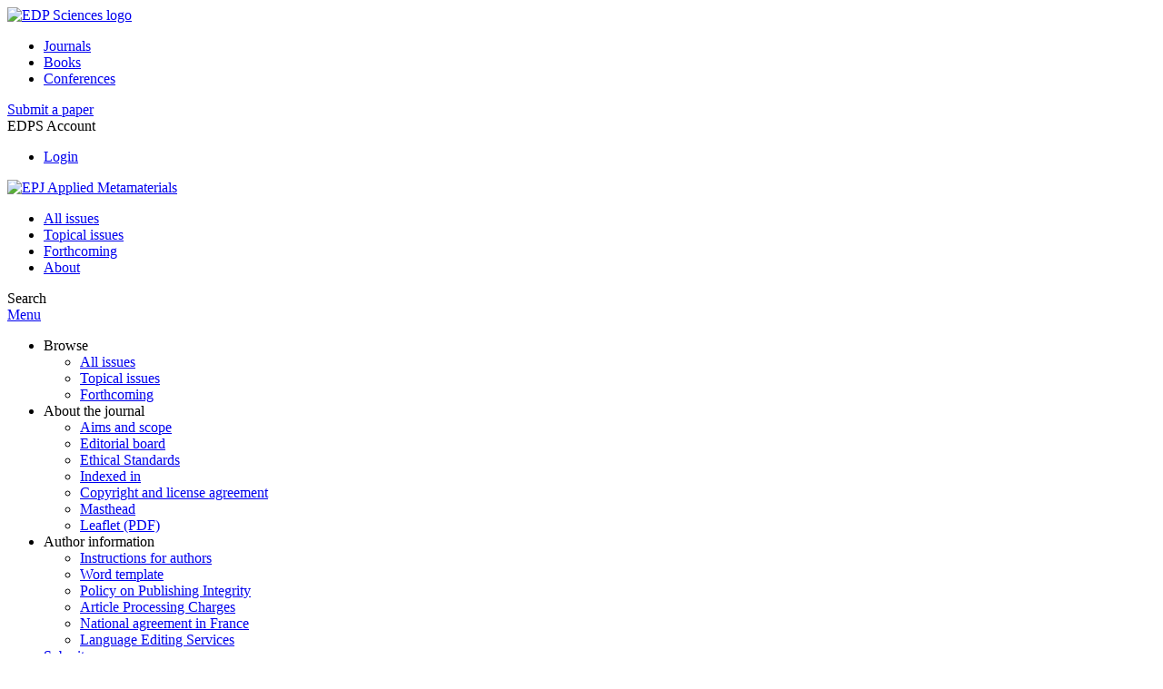

--- FILE ---
content_type: text/html; charset=utf-8
request_url: https://epjam.edp-open.org/articles/epjam/abs/2018/01/epjam180004/epjam180004.html
body_size: 11139
content:
<!DOCTYPE html>
<html xml:lang="en-gb" lang="en-gb" dir="ltr">
<head>
    <meta name="viewport" content="width=device-width, initial-scale=1.0, shrink-to-fit=no">
      <base href="https://epjam.edp-open.org/articles/epjam/abs/2018/01/epjam180004/epjam180004.html" />
  <meta http-equiv="content-type" content="text/html; charset=utf-8" />
  <meta name="keywords" content="EPJ Applied Metamaterials" />
  <meta name="robots" content="index, follow, noarchive" />
  <meta name="description" content="EPJ Applied Metamaterials" />
  <title>Design of composite right/left-handed transmission line for phase shifter of multi-band base station antenna | EPJ Applied Metamaterials</title>
  <link rel="stylesheet" href="/libraries/jquery/jquery.multiselect.css" type="text/css" />
  <link rel="stylesheet" href="/libraries/jquery/jquery.qtip/jquery.qtip.min.css" type="text/css" />
  <link rel="stylesheet" href="/libraries/jquery/jquery.magnific-popup.css" type="text/css" />
  <link rel="stylesheet" href="/p/jquery.php/ui/1.12.0/themes/base/jquery-ui.css" type="text/css" />
  <link rel="stylesheet" href="/templates/template1/css/com_article.css" type="text/css" />
  <link rel="stylesheet" href="/templates/template1/css/com_article_hljs_github.min.css" type="text/css" />
  <link rel="stylesheet" href="/templates/template1/css/mod_article_bookmarking.css" type="text/css" />
  <link rel="stylesheet" href="/templates/template1/css/mod_solr.css" type="text/css" />
  <script src="/p/jquery.php/jquery-3.1.0.min.js" type="text/javascript"></script>
  <script src="/plugins/system/jqueryeasy/jquerynoconflict.js" type="text/javascript"></script>
  <script src="/p/jquery.php/ui/1.12.0/jquery-ui.min.js" type="text/javascript"></script>
  <script src="/libraries/jquery/jquery.multiselect.min.js" type="text/javascript"></script>
  <script src="/libraries/jquery/jquery.qtip/jquery.qtip.min.js" type="text/javascript"></script>
  <script src="/libraries/jquery/jquery.magnific-popup.min.js" type="text/javascript"></script>
  <script src="https://epjam.edp-open.org/components/com_article/assets/js/highlight/highlight.min.js" type="text/javascript"></script>
  <script src="https://epjam.edp-open.org/components/com_article/assets/js/article.js" type="text/javascript"></script>
  <script src="https://epjam.edp-open.org/components/com_article/assets/js/highlight/highlight.js" type="text/javascript"></script>
  <script src="https://www.googletagmanager.com/gtag/js?id=G-S2LKMZBHJL" type="text/javascript"></script>
  <script src="/modules/mod_article_bookmarking/assets/js/bookmarking.js" type="text/javascript"></script>
  <script src="/modules/mod_solr/assets/js/mod_solr.js" type="text/javascript"></script>
  <script src="/libraries/jquery/jquery.autocomplete.js" type="text/javascript"></script>
  <script type="text/javascript">
var ARTICLE_CLICK_VIEW = "Click to view fullscreen";
var ARTICLE_CLICK_HIDE = "Click anywhere to hide the fullscreen overlay";
var ARTICLE_CLICK_MOVIE = "Click to play the movie";
var COM_ARTICLE_DISPLAY_EQUATION_AS = "Display equations as";
var COM_ARTICLE_COPY_IN_CLIPBOARD = "LaTeX copied in clipboard!";
const MATHML_DISPLAY = "disabled";
window.dataLayer = window.dataLayer || [];
function gtag() {dataLayer.push(arguments);}
gtag('js', new Date());
gtag('consent', 'default', {
  'ad_storage': 'denied',
  'ad_user_data': 'denied',
  'ad_personalization': 'denied',
  'analytics_storage': 'denied',
  'wait_for_update': 500
});
gtag('config', 'G-S2LKMZBHJL', { 
    'edpsname': 'epjam',
    'site_name': 'EPJ Applied Metamaterials',
    'plateform': 'journal',
    'plateform_type': 'edp',
    'server_host': 'ovh-canada'
});gtag('config', 'user_properties', {
    'edpsname': 'epjam',
    'site_name': 'EPJ Applied Metamaterials',
    'plateform': 'journal',
    'plateform_type': 'edp',
    'server_host': 'ovh-canada'
});
  </script>
  <link title="schema(PRISM)" rel="schema.prism" href="http://prismstandard.org/namespaces/1.2/basic/">
  <meta name="citation_journal_title" content="EPJ Applied Metamaterials">
  <meta name="citation_journal_abbrev" content="EPJ Appl. Metamat.">
  <meta name="citation_publisher" content="EDP Sciences">
  <meta name="citation_author" content="Naobumi Michishita">
  <meta name="citation_author_institution" content="Department of Electrical and Electronic Engineering, National Defense Academy, Yokosuka 239-8686, Japan">
  <meta name="citation_author_orcid" content="0000-0002-9776-2639">
  <meta name="citation_author" content="Yoshihide Yamada">
  <meta name="citation_author_institution" content="Department of Electronic Systems Engineering, Malaysia-Japan International Institute of Technology, Universiti Teknologi Malaysia, Jalan Sultan Yahya Petra, 54100 Kuala Lumpur, Malaysia">
  <meta name="citation_author" content="Keizo Cho">
  <meta name="citation_author_institution" content="Department of Information and Communication Systems Engineering, Chiba Institute of Technology, Narashino 275-0016, Japan">
  <meta name="citation_title" content="Design of composite right/left-handed transmission line for phase shifter of multi-band base station antenna">
  <meta name="citation_online_date" content="2018/12/19">
  <meta name="citation_publication_date" content="2018">
  <meta name="citation_volume" content="5">
  <meta name="citation_firstpage" content="12">
  <meta name="citation_doi" content="10.1051/epjam/2018009">
  <meta name="citation_abstract_html_url" content="https://epjam.edp-open.org/articles/epjam/abs/2018/01/epjam180004/epjam180004.html">
  <meta name="citation_fulltext_html_url" content="https://epjam.edp-open.org/articles/epjam/full_html/2018/01/epjam180004/epjam180004.html">
  <meta name="citation_pdf_url" content="https://epjam.edp-open.org/articles/epjam/pdf/2018/01/epjam180004.pdf">
  <meta name="citation_issn" content="2272-2394">
  <meta name="citation_language" content="en">
  <meta name="citation_article_type" content="Research Article">
  <meta name="citation_abstract" lang="en" content="In multi-band base station antennas, interference toward neighboring cells at low operating frequency in-creases since tilting angle is frequency-independent and beamwidth in the vertical plane increases as de-creasing the operating frequency. In this paper, the realization of the different phase shifts at each frequency is proposed by using the dispersion relation of the composite right/left-handed transmission line. The feasi-bility of the phase shift is clarified by using equivalent circuit model of the unit cell. Next, the dispersion and Bloch impedance of the actual configuration of the unit cell are designed. The inverse phase shift at each frequency is verified experimentally.">
  <meta name="citation_reference" content="W.C.Y. Lee , Mobile communications engineering (McGraw-Hilee, 1982), pp. 5–9">
  <meta name="citation_reference" content="citation_author=Y. Yamada;citation_author=Y. Ebine;citation_author=K. Tsunekawa;citation_title=Base and mobile station antennas for land mobile radio systems;citation_journal_title=IEICE Trans. Commun.;citation_firstpage=1547;citation_publication_date=1991;">
  <meta name="citation_reference" content="citation_author=M. Kijima;citation_author=Y. Ebine;citation_author=Y. Yamada;citation_title=Development of a dual-frequency base station antenna for cellular mobile radios;citation_journal_title=IEICE Trans. Commun;citation_firstpage=636;citation_publication_date=1999;">
  <meta name="citation_reference" content="citation_author=H. Arai;citation_author=K. Cho;citation_title=Cellular and PHS base station antenna systems;citation_journal_title=IEICE Trans. Commun.;citation_firstpage=980;citation_publication_date=2003;">
  <meta name="citation_reference" content="citation_author=N. Honma;citation_author=F. Kira;citation_author=T. Maruyama;citation_author=K. Cho;citation_author=H. Mizuno;citation_title=Offset beam planar antenna employing low loss triangular dielectric phase shifter;citation_journal_title=Commun.;citation_firstpage=2720;citation_publication_date=2003;">
  <meta name="citation_reference" content="citation_author=R.B. Hwang;citation_author=Y. Chang;citation_author=M.-I. Lai;citation_title=A low-cost electrical beam tilting base station antennas for wireless communication system;citation_journal_title=IEEE Trans. Antennas Propag.;citation_firstpage=115;citation_publication_date=2004;">
  <meta name="citation_reference" content="C. Caloz , T. Itoh , Electromagnetic metamaterials: Transmission line theory and microwave applications (Wiley-IEEE Press, 2005)">
  <meta name="citation_reference" content="citation_author=M.A. Antoniades;citation_author=G.V. Eleftheriades;citation_title=Compact linear lead/lag metamaterial phase shifters for broadband applications;citation_journal_title=IEEE Antennas Wirel. Propag. Lett.;citation_firstpage=103;citation_publication_date=2003;">
  <meta name="citation_reference" content="citation_author=H. Kim;citation_author=A.B. Kozyrev;citation_author=A. Karbassi;citation_author=D.W. van der Weide;citation_title=Linear tunable phase shifter using a left-handed transmission line, IEEE Microw;citation_journal_title=Wirel. Compon. Lett.;citation_firstpage=366;citation_publication_date=2005;">
  <meta name="citation_reference" content="citation_author=C. Damm;citation_author=M. Schussler;citation_author=M. Oertel;citation_author=R. Jakoby;citation_title=Compact tunable periodically LC loaded microstrip line for phase shifting applications;citation_journal_title=International Microwave Symposium Digest. IEEE;citation_volume=2003;citation_publication_date=2005;citation_firstpage=2003;citation_lastpage=2006;">
  <meta name="citation_reference" content="citation_author=P. He;citation_author=P.V. Parimi;citation_author=Y. He;citation_author=V.G. Harris;citation_author=C. Vittoria;citation_title=Tunable negative refractive index metamaterial phase shifter;citation_journal_title=Electron. Lett.;citation_firstpage=1440;citation_publication_date=2007;">
  <meta name="citation_reference" content="citation_author=A. Grbic;citation_author=G.V. Eleftheriades;citation_title=A backwad-wave antenna based on negative refractive index L-C networks;citation_journal_title=IEEE Antennas and Propagation Society International Symposium. IEEE;citation_publication_date=2002;citation_firstpage=340;citation_lastpage=343;">
  <meta name="citation_reference" content="citation_author=L. Liu;citation_author=C. Caloz;citation_author=T. Itoh;citation_title=Dominant mode leaky-wave antenna with backfire-to-endfire scanning capability;citation_journal_title=Electron. Lett;citation_firstpage=1414;citation_publication_date=2002;">
  <meta name="citation_reference" content="citation_author=N. Michishita;citation_author=H. Kitahara;citation_author=Y. Yamada;citation_author=K. Cho;citation_title=Tunable phase shifter using composite right/left-handed transmission line with mechanically variable MIM capacitors;citation_journal_title=IEEE Antennas Wirel. Propag. Lett;citation_firstpage=1579;citation_publication_date=2011;">
  <meta name="citation_reference" content="citation_author=N. Michishita;citation_author=Y. Yamada;citation_author=K. Cho;citation_title=Achievement of inverse frequency-dependent phase shift by using composite right/left-handed phase shifter;citation_journal_title=Proc. Int. Symp. Antennas Propag.;citation_firstpage=1510;citation_publication_date=2012;">
  <meta name="citation_reference" content="Y. Inoue , K. Cho , MIMO base station antenna employing mode selection in vertically split array, in 5th European Conference on Antennas Propagation (2011), pp. 2751–2755">
  <meta name="citation_reference" content="citation_author=S. Asaka;citation_author=M. Karikomi;citation_author=Y. Ebine;citation_title=The structure and characteristics of a revolving variable phase shifter using slot couplings;citation_journal_title=Proc. Int. Symp. Antennas Propag;citation_firstpage=305;citation_publication_date=2000;">
  <meta name="prism.copyright" content="© N. Michishita et al., published by EDP Sciences, 2018">
  <meta name="prism.publicationName" content="EPJ Applied Metamaterials">
  <meta name="prism.coverDisplayDate" content="2018">
  <meta name="prism.volume" content="5">
  <meta name="prism.startingPage" content="12">
  <meta name="prism.eIssn" content="2272-2394">
  <meta name="prism.doi" content="10.1051/epjam/2018009">
  <meta name="prism.url" content="https://epjam.edp-open.org/articles/epjam/abs/2018/01/epjam180004/epjam180004.html">
  <meta name="citation_fulltext_world_readable" content="">

    <link href="/templates/template1/images/epjam/favicon.ico" rel="shortcut icon" type="image/vnd.microsoft.icon" />
          <link rel="preconnect" href="https://fonts.googleapis.com">
      <link rel="preconnect" href="https://fonts.gstatic.com" crossorigin>
      <link href="https://fonts.googleapis.com/css2?family=Crimson+Text&family=Open+Sans:wght@400;600&display=swap" rel="stylesheet">
        
    <link href="/templates/source/css/article.css" rel="stylesheet" type="text/css"/>
    <link href="/templates/template1/css/cookie.css" rel="stylesheet" type="text/css"/>
    <link href="/templates/template1/css/commun_v3.css" rel="stylesheet" type="text/css"/>
    <link href="/templates/template1/css/template1.css" rel="stylesheet" type="text/css"/>
    <link href="/templates/source/css/flags25.css" rel="stylesheet" type="text/css"/>    

        <link href="/templates/template1/css/epjam.css" rel="stylesheet" type="text/css"/>
        <link href="/templates/source/js/mmenu2/dist/css/jquery.mmenu.all.css" rel="stylesheet" type="text/css"/>
    <!--[if IE]>
    <link rel="stylesheet" href="/templates/template1/css/ie.css" type="text/css" />
    <script src="/templates/template1/html5-ie.js"></script>
    <![endif]-->
</head>



<body id="com_article" class="epjam  ">
    <div id="journal-webpage">
        <header>
                          <div class="header-edp">
        <div class="wrap ">

                        <div class="logo-edp">


                
                                              <a href="https://www.edpsciences.org" target="_blank"><img src="/templates/source/images/logos/logo_edp_105.svg" alt="EDP Sciences logo"></a>
                                                       </div>
                                <nav class="edp-nav">
                        <ul>
                                <li><a href="https://publications.edpsciences.org/">Journals</a></li>
                                <li><a href="https://www.edpsciences.org/en/books">Books</a></li>
                                <li><a href="https://www.webofconferences.org/">Conferences</a></li>
                        </ul>
                </nav>
                        


                
                
                                   

<div class="submit"><a href="http://www.editorialmanager.com/epjam/" target="_blank">Submit a paper</a></div>



                                   <div class="reg_info account">
    <div class="btn-nav">
                    <span class="ico16 white login"></span> <span class="reg_info-user">EDPS Account</span>
                <nav class="user">
                        <ul>
                <li><a href="/component/services/">Login</a></li>
            </ul>
                    </nav>
    </div>
</div>


                
                <div class="clear"></div>
        </div>
</div>


                                                            

	    

            <div class="header-nav">

              
              <div class="wrap">
                        
                                <a href="/" class="logo" title="Journal homepage"><img src="/templates/template1/images/epjam/logo_epjam.png" alt="EPJ Applied Metamaterials"></a>
                
                <nav class="menu">
                  
<ul class="menu">
<li class="item-121"><a href="/component/issues/?task=all&amp;Itemid=121" >All issues</a></li><li class="item-324"><a href="/component/list/?task=topic" >Topical issues</a></li><li class="item-326"><a href="/component/forthcoming" >Forthcoming</a></li><li class="item-268"><a href="/about-the-journal/aims-and-scope" >About</a></li></ul>

                </nav>


                            
                

<div class="custom search default">
<span class="ico ico-search" title="Display the search engine">Search</span>
</div>


                <a href="#menu-mobile" class="nav-mobile-link">Menu</a>
                
              </div>

               
            <nav id="menu-mobile">
<ul class="menu">
<li class="item-265 deeper parent"><span class="separator">Browse</span>
<ul><li class="item-246"><a href="/component/issues/?task=all" >All issues</a></li><li class="item-312"><a href="/component/list/?task=topic" >Topical issues</a></li><li class="item-249"><a href="/component/forthcoming/" >Forthcoming</a></li></ul></li><li class="item-243 deeper parent"><span class="separator">About the journal</span>
<ul><li class="item-278"><a href="/about-the-journal/aims-and-scope" >Aims and scope</a></li><li class="item-272"><a href="/about-the-journal/editorial-board" >Editorial board</a></li><li class="item-337"><a href="/about-the-journal/ethical-standards" >Ethical Standards</a></li><li class="item-274"><a href="/about-the-journal/indexed-in" >Indexed in</a></li><li class="item-188"><a href="/about-the-journal/copyright-and-license-agreement" >Copyright and license agreement </a></li><li class="item-286"><a href="/about-the-journal/masthead" >Masthead</a></li><li class="item-339"><a href="/doc_journal/leaflet/epjam_leaflet.pdf" target="_blank" >Leaflet (PDF)</a></li></ul></li><li class="item-279 deeper parent"><span class="separator">Author information</span>
<ul><li class="item-280"><a href="/author-information/instructions-for-authors" >Instructions for authors</a></li><li class="item-346"><a href="/author-information/word-template" >Word template</a></li><li class="item-328"><a href="/author-information/policy-on-publishing-integrity" >Policy on Publishing Integrity</a></li><li class="item-330"><a href="https://www.edpsciences.org/en/publication-charges#epjam" target="_blank" >Article Processing Charges</a></li><li class="item-341"><a href="https://www.edpsciences.org/en/national-open-access-agreement-in-france" target="_blank" >National agreement in France</a></li><li class="item-345"><a href="/author-information/language-editing-services" >Language Editing Services</a></li></ul></li><li class="item-157"><a href="http://www.editorialmanager.com/epjam/" target="_blank" >Submit your paper</a></li><li class="item-263"><a href="/component/services/" >Reader's services</a></li><li class="item-252"><a href="/news" >News</a></li><li class="item-142"><a href="/component/events/" >Events</a></li></ul>
</nav>
            </div>

            <div id="search" class="hidden">
    <div class="wrap-search">
        <form action="/component/solr/?task=quick_search" method="post">
            <div class="wrap">
                <div class="inputs">
                    <input type="text" name="q" />
                    <button type="submit" value="search">
                        <span class="ico ico-search" title="Search"></span>
                    </button>
                </div> 
                                <div class="advanced"><a href="/component/solr/">Advanced Search</a></div>
            </div>

        </form>
    </div>
</div>
<script type="text/javascript">
	jQuery(function ($) {
	    var source = function (request, callback) {
	        var term = request.term;
            $.ajax({
                url: '/index.php',
                dataType: 'json',
                method: 'GET',
                data: {
                    option: 'com_solr',
                    task: 'auto_complete',
                    query: term
                },
                success: function (data) {
                    var suggestions = [];
                    try {
                        data.suggest.default[term].suggestions.forEach(function (s) { suggestions.push(s.term)}) } catch (e) {
                    }

                    callback(suggestions);
                },
                error: function (err) {
                    callback([]);
                }
            });
        };

		$('#search').find('input[name=q]').autocomplete({
			source: source
		});
	});
</script>

                          <div class="header-cover">
                                                                    
              </div>
                    </header>

        <main class="epjam" id="main">

            <!--div class="wrap">
             <p>Message placeholder</p>
            </div-->

            
            
                                                    

            
            
            <div class="wrap" >
                              
<div class="breadcrumbs">



<a href="/component/issues/" class="pathway">All issues</a> <img src="/media/system/images/arrow.png" alt=""  /> <a href="/articles/epjam/abs/2018/01/contents/contents.html" class="pathway">Volume 5 (2018)</a> <img src="/media/system/images/arrow.png" alt=""  /> <a href="/articles/epjam/abs/2018/01/epjam180004/epjam180004.html" class="pathway">EPJ Appl. Metamat., 5 (2018) 12</a> <img src="/media/system/images/arrow.png" alt=""  /> <span>Abstract</span></div>

              
                                                    <div id="content" class="id-101  full">
                    <div>
                                           
                        <nav class="nav-article nav-buttons">
                          
<ul class="menu">
<li class="item-265 deeper parent"><span class="separator">Browse</span>
<ul><li class="item-246"><a href="/component/issues/?task=all" >All issues</a></li><li class="item-312"><a href="/component/list/?task=topic" >Topical issues</a></li><li class="item-249"><a href="/component/forthcoming/" >Forthcoming</a></li></ul></li><li class="item-243 deeper parent"><span class="separator">About the journal</span>
<ul><li class="item-278"><a href="/about-the-journal/aims-and-scope" >Aims and scope</a></li><li class="item-272"><a href="/about-the-journal/editorial-board" >Editorial board</a></li><li class="item-337"><a href="/about-the-journal/ethical-standards" >Ethical Standards</a></li><li class="item-274"><a href="/about-the-journal/indexed-in" >Indexed in</a></li><li class="item-188"><a href="/about-the-journal/copyright-and-license-agreement" >Copyright and license agreement </a></li><li class="item-286"><a href="/about-the-journal/masthead" >Masthead</a></li><li class="item-339"><a href="/doc_journal/leaflet/epjam_leaflet.pdf" target="_blank" >Leaflet (PDF)</a></li></ul></li><li class="item-279 deeper parent"><span class="separator">Author information</span>
<ul><li class="item-280"><a href="/author-information/instructions-for-authors" >Instructions for authors</a></li><li class="item-346"><a href="/author-information/word-template" >Word template</a></li><li class="item-328"><a href="/author-information/policy-on-publishing-integrity" >Policy on Publishing Integrity</a></li><li class="item-330"><a href="https://www.edpsciences.org/en/publication-charges#epjam" target="_blank" >Article Processing Charges</a></li><li class="item-341"><a href="https://www.edpsciences.org/en/national-open-access-agreement-in-france" target="_blank" >National agreement in France</a></li><li class="item-345"><a href="/author-information/language-editing-services" >Language Editing Services</a></li></ul></li><li class="item-157"><a href="http://www.editorialmanager.com/epjam/" target="_blank" >Submit your paper</a></li><li class="item-263"><a href="/component/services/" >Reader's services</a></li><li class="item-252"><a href="/news" >News</a></li><li class="item-142"><a href="/component/events/" >Events</a></li></ul>

                        </nav>
                                            
                      
<div id="system-message-container">
</div>
                      

                      
                                              <div class="flexme flexme-article">
                        <div class="article-content">
                                <div>
        <div class="topical_article"><a href="https://epjam.edp-open.org/component/toc/?task=topic&amp;id=1023" title="Metamaterials Research and Development in Japan">Metamaterials Research and Development in Japan</a>
    </div>

<div class="special_article gold">Open Access</div>











</div>

 
    <div class="summary " >
	<table>
		
	
		<tr>
		<th valign="top">
							Issue
					</th>
		<td width="10"></td>
		<td>
							<div>
											EPJ Appl. Metamat.
									</div>
										<div><strong>Volume </strong>5, 2018				</div>
				
				         			<div>Metamaterials Research and Development in Japan</div>
	            					</td>
	<tr><td colspan="3" ></td></tr>
	<tr><td colspan="3" class="sep_issue"></td></tr>
	</tr>
	
						<tr>
				<th>
					Article Number
					</th>
				<td></td>
				<td>12</td>
			</tr>
							<tr>
				<th>
					Number of page(s)
					</th>
				<td></td>
				<td>8</td>
			</tr>
				
		
			<tr>
			<th>DOI</th>
			<td></td>
			<td>
				<a href="https://doi.org/10.1051/epjam/2018009">
					https://doi.org/10.1051/epjam/2018009
				</a>
			</td>
		</tr>
		
			<tr>
			<th>Published online</th>
			<td></td>
			<td>
				19 December 2018
			</td>
		</tr>
		
		</table>
</div>



<div id="article">
    <!DOCTYPE html PUBLIC "-//W3C//DTD XHTML 1.0 Transitional//EN">
<div id="contenu-min">
<div id="head">EPJ Appl. Metamat. <b>5</b>, 12 (2018)<br><a href="https://doi.org/10.1051/epjam/2018009" target="_blank">https://doi.org/10.1051/epjam/2018009</a><p class="art_type">Research Article</p>
<h2 class="title">Design of composite right/left-handed transmission line for phase shifter of multi-band base station antenna</h2>
<div class="article-authors"><p class="bold"><span id="epjam180004-author-1" data-url="/component/author/?dkey=10.1051/epjam/2018009&amp;n=1" class="author author-orcid">Naobumi Michishita</span><sup>1</sup><sup>*</sup>, <span id="epjam180004-author-2" data-url="/component/author/?dkey=10.1051/epjam/2018009&amp;n=2" class="author">Yoshihide Yamada</span><sup>2</sup> and <span id="epjam180004-author-3" data-url="/component/author/?dkey=10.1051/epjam/2018009&amp;n=3" class="author">Keizo Cho</span><sup>3</sup></p></div>
<p class="aff">
<sup>1</sup> 
 
 Department of Electrical and Electronic Engineering,  National Defense Academy,  Yokosuka   239-8686,  Japan 
 
<br>
<sup>2</sup> 
 
Department of Electronic Systems Engineering, Malaysia-Japan International Institute of Technology, Universiti Teknologi Malaysia,  Jalan Sultan Yahya Petra,  54100   Kuala Lumpur,  Malaysia 
 
<br>
<sup>3</sup> 
 
 Department of Information and Communication Systems Engineering,  Chiba Institute of Technology,  Narashino   275-0016, 
 Japan 
 
<br></p>
<p class="corresp">
<sup>*</sup> e-mail: <a href="mailto:naobumi@nda.ac.jp">naobumi@nda.ac.jp</a>
<br></p>
<p class="history"><span class="bold">Received: </span>
3 
September 
2018
<br><span class="bold">Accepted: </span>
17 
November 
2018
<br><span class="bold">Published online: </span>19 December 2018</p>
<p class="bold"><a name="abs"></a>Abstract</p>
<p>In multi-band base station antennas, interference toward neighboring cells at low operating frequency in-creases since tilting angle is frequency-independent and beamwidth in the vertical plane increases as de-creasing the operating frequency. In this paper, the realization of the different phase shifts at each frequency is proposed by using the dispersion relation of the composite right/left-handed transmission line. The feasi-bility of the phase shift is clarified by using equivalent circuit model of the unit cell. Next, the dispersion and Bloch impedance of the actual configuration of the unit cell are designed. The inverse phase shift at each frequency is verified experimentally.</p>
</div>
<p><i>&#169; N. Michishita et al., published by EDP Sciences, 2018</i></p>
<div class="license">
<p><a rel="license" href="http://creativecommons.org/licenses/by/4.0"><img alt="Licence Creative Commons" src="https://i.creativecommons.org/l/by/4.0/88x31.png"></a>This is an Open Access article distributed under the terms of the Creative Commons Attribution License (<a href="http://creativecommons.org/licenses/by/4.0" target="_blank">http://creativecommons.org/licenses/by/4.0</a>), which permits unrestricted use, distribution, and reproduction in any medium, provided the original work is properly cited.</p>
</div>
</div>

</div>

    <div id="metrics-tabs" data-doi="10.1051/epjam/2018009" data-edps_ref="epjam180004">
<nav class="toolbar">
	<button class="toolbar-item" id="metrics-siq">Current usage metrics</button>
	<button class="toolbar-item" id="info">About article metrics</button>
    
	
	<button class="toolbar-item" id="return">Return to article</button>
</nav>

<div class="panel" data-for="metrics-siq">
</div>

<div class="panel" data-for="metrics-alm"></div>

<div class="panel" data-for="info">
	

	<p>Current usage metrics show cumulative count of Article Views (full-text article views including HTML views, PDF and ePub downloads, according to the available data)  and Abstracts Views on Vision4Press platform.</p>

	<p>Data correspond to usage on the plateform after 2015. The current usage metrics is available 48-96 hours after online publication and is updated daily on week days.</p>

	<div class="msg msg-info">
		<span class="ico ico-info"></span>
		<div>
			<p>Initial download of the metrics may take a while.</p>
		</div>
	</div>


</div>




</div>
<script type="text/javascript" src="/templates/source/js/metrics-tab.js"></script>




                                


                                                          

<div id="trendmd">

	<div id="trendmd-suggestions"></div>

	<script typ=e"text/javascript" src="//trendmd.s3.amazonaws.com/trendmd.min.js"></script>
     <script type="text/javascript">TrendMD.register({journal_id: 56017, element: '#trendmd-suggestions', track_id: null});</script>

</div>


<div id="trendmd">

	<div id="trendmd-suggestions"></div>

	<script typ=e"text/javascript" src="//trendmd.s3.amazonaws.com/trendmd.min.js"></script>
     <script type="text/javascript">TrendMD.register({journal_id: 56017, element: '#trendmd-suggestions', track_id: null});</script>

</div>

                                                    </div>
                        <nav class="article">
                           
  <div class="module_title">
    <a href="/">Homepage</a>
</div>
<div class="nav-section"><div class="title_toc"><a href="/articles/epjam/abs/2018/01/contents/contents.html">Table of Contents</a></div><div class="module_nav"><a href="/articles/epjam/abs/2018/01/epjam180012/epjam180012.html" class="forth">Next article<span></span></a><div class="clear"></div></div></div> 

    <div class="nav-section files"> <h2>Article contents</h2><div class="article_doc"><ul><li><a href="/articles/epjam/abs/2018/01/epjam180004/epjam180004.html" title="Abstract" class="current">Abstract</a></li><li><a href="/articles/epjam/full_html/2018/01/epjam180004/epjam180004.html" title="Full HTML">Full HTML</a></li><li><a href="https://epjam.edp-open.org/articles/epjam/pdf/2018/01/epjam180004.pdf" title="PDF (1.021 MB)">PDF (1.021 MB)</a></li><li><a href="/articles/epjam/epub2/2018/01/epjam180004/epjam180004.epub" title="ePUB (4.209 MB)">ePUB (4.209 MB)</a></li><li><a href="/articles/epjam/ref/2018/01/epjam180004/epjam180004.html" title="References">References</a></li></ul>
    </div>

</div>





    <div class="nav-section stats"><h2>Metrics</h2><script type='text/javascript' src='https://d1bxh8uas1mnw7.cloudfront.net/assets/embed.js'></script><ul><li><a id="show-metrics">Show article metrics</a></li></ul>
    </div>


<div class="nav-section servs"><h2>Services</h2><ul><li><strong>Articles citing this article</strong><br /><div style="margin-left:8px"><a href="https://epjam.edp-open.org/component/citedby/?task=crossref&amp;doi=10.1051/epjam/2018009">CrossRef (4)</a></div></li><li><strong>Same authors</strong><br /><div style="margin-left:8px">- <a href="https://epjam.edp-open.org/component/solr/?task=authors&amp;tool=google&amp;dkey=10.1051/epjam/2018009" target="_blank">Google Scholar</a></div><div style="margin-left:8px">- <a href="https://epjam.edp-open.org/component/solr/?task=authors&amp;dkey=10.1051/epjam/2018009" target="_blank">EDP Sciences database</a></div></li><div class="separator"></div><li><a href="https://epjam.edp-open.org/component/recommend/?type=article&amp;dkey=10.1051/epjam/2018009">Recommend this article</a></li><li><a href="https://epjam.edp-open.org/component/makeref/?task=show&amp;type=html&amp;doi=10.1051/epjam/2018009">Download citation</a></li><li><a href="https://epjam.edp-open.org/component/services/?task=add&amp;doi=%2010.1051/epjam/2018009&label=article_alert_erratum">Alert me if this article is corrected</a></li><li><a href="https://epjam.edp-open.org/component/services/?task=add&amp;doi=%2010.1051/epjam/2018009&label=article_alert_citation">Alert me if this article is cited</a></li></ul>
</div>
 


 
  <div class="nav-section related">
  <h2>Related Articles</h2>
  <script type="text/javascript">
    jQuery(function ($) {
      $(document).ready(function() {
        $('.nav-toggle').click(function() {
          var collapse_content_selector = $(this).attr('href');
          var toggle_switch = $(this);
          $(collapse_content_selector).toggle(function() {
            if ($(this).css('display') == 'none') {
              toggle_switch.html('More');
            } else {
              toggle_switch.html('Less');
            }
          });
        });
      });
    });
  </script>
            <div class="articles">
                      <a href="https://epjam.edp-open.org/articles/epjam/full_html/2020/01/epjam200007/epjam200007.html" class="title">Dual-polarized antenna design integrated with metasurface and partially reflective surface for 5G communication</a>
            <br />
    
          EPJ Appl. Metamat. 7, 3 (2020)<br />
        <div class="separator"></div>
                            <a href="https://epjam.edp-open.org/articles/epjam/full_html/2014/01/epjam130001/epjam130001.html" class="title">Nonreciprocal and magnetically scanned miniaturized leaky-wave antennas using coupled transmission lines</a>
            <br />
    
          EPJ Appl. Metamat. 2014, 1, 3<br />
        <div class="separator"></div>
                            <a href="https://epjam.edp-open.org/articles/epjam/full_html/2019/01/epjam180007/epjam180007.html" class="title">Enhancement of inductance along metallic mesh wires in three-dimensional quasi-isotropic metamaterials using high-ε dielectric particles for impedance-matching with free space</a>
            <br />
    
          EPJ Appl. Metamat. 6, 21 (2019)<br />
        <div class="separator"></div>
                </div>
      <div id="searchmlt" class="articles" style="display:none">
      <div class="separator"></div>
                      <a href="https://www.epjap.org/articles/epjap/abs/2009/06/ap08074/ap08074.html" class="title">Miniature microwave devices based on a combination of natural right-handed and metamaterial left-handed transmission lines</a>
            <br />
    
          Eur. Phys. J. Appl. Phys. 46, 32610 (2009)<br />
        <div class="separator"></div>
                            <a href="http://epjb.epj.org/articles/epjb/abs/2008/05/b07345/b07345.html" class="title">Experimental investigation on zero-Øeff gaps of photonic crystals containing single-negative materials</a>
            <br />
    
          Eur. Phys. J. B 62, 1-6 (2008)<br />
        <div class="separator"></div>
          </div>
        </ul>
  <button href="#searchmlt" class="nav-toggle">More</button>
</div>

 
  <div class="nav-section bookmark">
	<h2>Bookmarking</h2>
	<ul>
		<li>
			<a href="https://www.facebook.com/share.php?u=https://doi.org/10.1051/epjam/2018009" onclick="return fbs_click('https://doi.org/10.1051/epjam/2018009', 'Design of composite right/left-handed transmission line for phase shifter of multi-band base station antenna');" title="Share on Facebook" target="_blank" onclick="_gaq.push(['_trackPageview', '/bookmarking/Facebook/Design of composite right/left-handed transmission line for phase shifter of multi-band base station antenna']);">
				<span class="ico ico-s ico-facebook"></span> 
			</a>
		</li>
		<li>
			<a title="Share on Twitter" href="https://twitter.com/intent/tweet?text=Design of composite right/left-handed transmission line for phase shifter of multi-band base station antenna.%20https://doi.org/10.1051/epjam/2018009" class="twitter-share-button" data-count="none" target="_blank" onclick="_gaq.push(['_trackPageview', '/bookmarking/Twitter/Design of composite right/left-handed transmission line for phase shifter of multi-band base station antenna']);">
				<span class="ico ico-s ico-twitter"></span>
			</a>
		</li>
		<li>
			<a title="Share on LinkedIn" href="https://www.linkedin.com/shareArticle?mini=true&url=https://doi.org/10.1051/epjam/2018009" onclick="_gaq.push(['_trackPageview', '/bookmarking/LinkedIn/Design of composite right/left-handed transmission line for phase shifter of multi-band base station antenna']);">
				<span class="ico ico-s ico-linkedin"></span>
			</a>
		</li>
		<li>
			<a title="Share on Sina Weibo" href="https://service.weibo.com/share/share.php?title=Design of composite right/left-handed transmission line for phase shifter of multi-band base station antenna&url=https://doi.org/10.1051/epjam/2018009" target="_blank" onclick="_gaq.push(['_trackPageview', '/bookmarking/Weibo/Design of composite right/left-handed transmission line for phase shifter of multi-band base station antenna']);">
				<span class="ico ico-s ico-sinaweibo"></span>
			</a>
		</li>
		<li>
			<a title="Add this article to your Mendeley library" href="https://www.mendeley.com/import/?doi=10.1051/epjam/2018009" onclick="_gaq.push(['_trackPageview', '/bookmarking/Mendeley/Design of composite right/left-handed transmission line for phase shifter of multi-band base station antenna']);">
				<span class="ico ico-s ico-mendeley"></span>
				<svg class="share-icon-svg" viewBox="0 0 32 32" xmlns="https://www.w3.org/2000/svg">
					<title>Mendeley</title>
					<path class="share-icon-svg-mendeley" d="M0 0h32v32H0z"/>
					<path class="share-icon-svg" d="M25.9 19.14a2.85 2.85 0 0 1 .1.86 2.64 2.64 0 0 1-.2.8 1.82 1.82 0 0 1-.42.67 2.1 2.1 0 0 1-.64.42 1.65 1.65 0 0 1-1.65-.2 2 2 0 0 1-.88-1.53 2.57 2.57 0 0 1 0-.6 3.24 3.24 0 0 1 .15-.57 3.17 3.17 0 0 0 .14-.37 1.42 1.42 0 0 0 .07-.4 1.58 1.58 0 0 0-.1-.7 1.52 1.52 0 0 0-.4-.53 1.67 1.67 0 0 0-.36-.28 2.94 2.94 0 0 0-.4-.2 3.58 3.58 0 0 0-2.44 0l-.34.18a1.65 1.65 0 0 0-.3.2 1.42 1.42 0 0 0-.47.68 1.6 1.6 0 0 0 0 .83 1.22 1.22 0 0 0 .16.44 2.18 2.18 0 0 1 .2 1.47 2.07 2.07 0 0 1-.77 1.25 1.62 1.62 0 0 1-.56.3 2.48 2.48 0 0 1-.62.13h-.48a1.54 1.54 0 0 1-.48-.12 2.2 2.2 0 0 1-.84-.64 2.17 2.17 0 0 1-.42-1 1.7 1.7 0 0 1 0-.7 2.58 2.58 0 0 1 .22-.66 1.8 1.8 0 0 0 .18-.56 1.56 1.56 0 0 0 0-.6 1.15 1.15 0 0 0-.15-.37 1.68 1.68 0 0 0-.32-.33 2.4 2.4 0 0 0-.42-.3 1.8 1.8 0 0 0-.46-.2 3.8 3.8 0 0 0-1.28-.18 3.3 3.3 0 0 0-1.26.32.84.84 0 0 0-.22.12l-.24.16a1.54 1.54 0 0 0-.53.73 1.6 1.6 0 0 0 0 .93 1.47 1.47 0 0 0 .06.23 1.84 1.84 0 0 0 .1.24 2.33 2.33 0 0 1 .17.9 2.55 2.55 0 0 1-.2.94 1.94 1.94 0 0 1-.74.85 1.7 1.7 0 0 1-1 .26 1.57 1.57 0 0 1-.7-.2 2.45 2.45 0 0 1-.6-.48 1.6 1.6 0 0 1-.33-.56 2.94 2.94 0 0 1-.23-.62 3 3 0 0 1 0-.55 2.06 2.06 0 0 1 .1-.54 1.2 1.2 0 0 1 .12-.35 1.37 1.37 0 0 1 .22-.28l.3-.28a2 2 0 0 1 .36-.22 1.82 1.82 0 0 1 .4-.15 1.4 1.4 0 0 1 .44 0 1.27 1.27 0 0 0 .35 0 1.17 1.17 0 0 0 .32-.1.94.94 0 0 0 .38-.28 1.06 1.06 0 0 0 .2-.4 1.3 1.3 0 0 0 .14-.42 3.4 3.4 0 0 0 0-.44v-.24q0-.37-.06-.73t-.1-.7a.12.12 0 0 0 0-.08.12.12 0 0 1 0-.08 2.6 2.6 0 0 1-.18-.9 4.14 4.14 0 0 1 0-.63 4.26 4.26 0 0 1 .1-.63 3.45 3.45 0 0 1 .8-1.35 2.83 2.83 0 0 1 1.3-.74 2.57 2.57 0 0 1 1.7.12 2.9 2.9 0 0 1 1.35 1.15l.12.18.14.18.33.3.32.34a1 1 0 0 0 .27.22 1.2 1.2 0 0 0 .33.13 1.17 1.17 0 0 0 .5 0 1.15 1.15 0 0 0 .46-.22l.23-.2.2-.23.27-.3.26-.3v-.14a3.08 3.08 0 0 1 .88-.92 2.7 2.7 0 0 1 3.2.13A2.93 2.93 0 0 1 23 12.63a4.53 4.53 0 0 1 0 .9 3.67 3.67 0 0 1-.17.86 1.9 1.9 0 0 0-.06.28v.28a5.7 5.7 0 0 0-.08.66 5.8 5.8 0 0 0 0 .66 1.65 1.65 0 0 0 0 .24v.24a1.3 1.3 0 0 0 .33.66 1.13 1.13 0 0 0 .63.3h.38a1.88 1.88 0 0 1 1.07.27 1.66 1.66 0 0 1 .8 1.17zM16 17.68a1.73 1.73 0 0 0 1.44-.68 2.25 2.25 0 0 0 .56-1.43 2.18 2.18 0 0 0-.6-1.5 1.83 1.83 0 0 0-1.4-.63 1.8 1.8 0 0 0-1.4.63 2.16 2.16 0 0 0-.56 1.5A2.3 2.3 0 0 0 14.6 17a1.7 1.7 0 0 0 1.4.68z"/>
				</svg>
			</a>
		</li>
	</ul>
</div>

 
  <div class="nav-section account">
    <ul>
        <li>
            <a href="/component/services/"><span class="ico ico-account"></span> Reader's services</a>
        </li>
        <li>
            <a href="/component/services/?label=toc_email"><span class="ico ico-alert"></span> Email-alert</a>
        </li>
    </ul>
</div>

                        </nav>
                        </div>
                                          
                    



                                                            <div class="clear"></div>
                  </div>
                    
               
                </div>

                                     

                

                                  
        </main>

        <footer>
                  <div class="footer-journal">
            <div class="wrap">
              <div class="footer-infos">
              <h3>EPJ Applied Metamaterials</h3>
              

<p>
Editor-in-Chief: Yang Hao (UK) - <a href="/about-the-journal/editorial-board">Editorial board</a><br />
eISSN: 2272-2394<br />
</p>



</div>
              <div class="footer-social">

<ul class="ico-social">
<!--
<li><a class="twitter" title="Follow us on twitter" target="_blank" href="https://twitter.com/edpsciences"></a></li>
<li><a class="linkedin" title="Follow us on LinkedIn" target="_blank" href="https://www.linkedin.com/company/edp-sciences"></a></li>
<li><a class="google" title="Follow us on Google+" target="_blank" href="https://plus.google.com/+EdpsciencesOrg"></a></li>
-->
<li><a class="rss" title="Access our RSS feeds" href="/component/rsslist/?task=journal"></a></li>
<li><a class="alert" title="Register to the journal email alert" href="/component/services/?label=toc_email"></a></li>
</ul>
</div>
            </div>
          </div>
          <div>
            
          </div>
          <div class="footer-edp">
            <div class="wrap">
                              <a href="https://www.edpsciences.org/" target="_blank" title="EDP Sciences website"><img src="/templates/source/images/logos/logo_edp_fff.svg" alt="EDP Sciences"></a>
                                            
<ul class="menu">
<li class="item-171"><a href="/mentions-legales" >Mentions légales</a></li><li class="item-190"><a href="https://www.edpsciences.org/en/contact-us/contact-form?subject=EPJ%20Applied%20Metamaterials&amp;contactid=5" >Contacts</a></li><li class="item-343"><a href="https://www.edpsciences.org/en/privacy-policy" target="_blank" >Privacy policy</a></li></ul>

                          </div>
          </div>
                        <div class="footer-ptf">
               <div class="wrap">
                <div class="position-footer-ptf"></div>
                <div class="link-vfp"><a href="https://www.vision4press.org" target="_blank">A Vision4Press website</a></div>
               </div>
               </div>
                </footer>
    </div>
    <script src="/templates/source/js/mmenu2/dist/js/jquery.mmenu.all.min.js"></script>
    <script src="/templates/template1/js/script.js"></script>
    
<span class="translations" data-name="separator_and" data-value="and"></span>
<span class="translations" data-name="select_all" data-value="Select all"></span>
<span class="translations" data-name="unselect_all" data-value="Unselect all"></span>
<span class="translations" data-name="show_short_summary" data-value="Show short summary"></span>
<span class="translations" data-name="hide_short_summary" data-value="Hide short summary"></span>
<span class="translations" data-name="cookie_text" data-value="By using this website, you agree that EDP Sciences may store web audience measurement cookies and, on some pages, cookies from social networks. <a href='/component/cookie_policy/'>More information and setup</a>"></span>
<span class="translations" data-name="cookie_accept_title" data-value="Click to accept all cookies and close this notification"></span>
<span class="translations" data-name="cookie_refuse_title" data-value="Click to refuse optionnal cookies and close this notification"></span>
<span class="translations" data-name="cookie_accept_text" data-value="Yes"></span>
<span class="translations" data-name="cookie_refuse_text" data-value="No"></span>
<span class="translations" data-name="loading" data-value="Loading author..."></span>
<span class="translations" data-name="view_fullscreen" data-value="Click to view fullscreen"></span>
<span class="translations" data-name="hide_fullscreen" data-value="Click anywhere to hide the fullscreen overlay"></span>
<span class="translations" data-name="play_movie" data-value="Click to play the movie"></span>
<span class="translations" data-name="cookie_is_mobile" data-value=""></span>
<span class="translations" data-name="add_to_cart" data-value="Add to cart"></span>
<span class="translations" data-name="remove_from_cart" data-value="Remove from cart"></span>
<span class="translations" data-name="loading_cart" data-value="Loading..."></span>
<span class="translations" data-name="empty_cart" data-value="Your cart is empty"></span>
<span class="translations" data-name="terms_agreeement" data-value="You must agree the Purchase Agreement Terms and Conditions."></span>
<span class="translations" data-name="makeref_url" data-value="/component/makeref/?task=show&amp;type=html&amp;doi="></span>
<span class="translations" data-name="set_cart_article_status_url" data-value="/component/services/?task=set_cart_article_status"></span>
<span class="translations" data-name="get_shopping_cart_url" data-value="/component/services/?task=get_shopping_cart_list"></span>
<span class="translations" data-name="clear_shopping_cart_url" data-value="/component/services/?task=clear_shopping_cart"></span>
<span class="translations" data-name="get_billing_url" data-value="/component/services/?label=ppv&amp;task=get_billing"></span>
<span class="translations" data-name="authors_url" data-value="/component/article/?task=get_authors"></span>



  <span id="google_analytics" data-domain="epjam.edp-open.org" class="hidden"></span>
<div id="wait" style="display:none"></div>


	<script src="/templates/source/js/cookie.js"></script>

<script src="/templates/source/js/common.js"></script>

</body>
</html>
